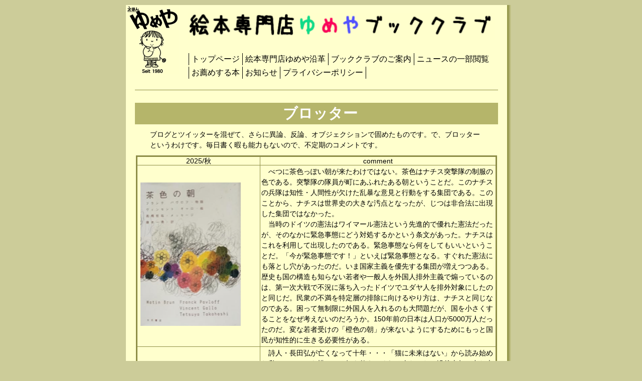

--- FILE ---
content_type: text/html
request_url: http://www.yumeya-bookclub.jp/introduction.html
body_size: 3527
content:
<!DOCTYPE html PUBLIC "-//W3C//DTD XHTML 1.0 Strict//EN"
    "http://www.w3.org/TR/xhtml1/DTD/xhtml1-strict.dtd">
<html xmlns="http://www.w3.org/1999/xhtml"><!-- InstanceBegin template="/Templates/information.dwt" codeOutsideHTMLIsLocked="false" -->
<head>
<meta http-equiv="Content-Type" content="text/html; shift_jis" />
<meta http-equiv="content-style-type" content="text/css" />
<meta http-equiv="content-script-type" content="text/javascript" />
<link href="css/menu_top.css" rel="stylesheet" type="text/css" />
<!-- InstanceBeginEditable name="doctitle" -->
<title>�G�{���X��߂�u�b�N�N���u</title>
<!-- InstanceEndEditable -->
<!-- InstanceBeginEditable name="head" --><!-- InstanceEndEditable -->
</head>
<body>
<a name="top" id="top"></a>
<div id="container">
<div id="header">
	<div id="logo">
		<img src="images/common/header02.png" alt="�G�{���X��߂�u�b�N�N���u" width="612" height="55" />
		<div id="menu_list"><!-- #BeginLibraryItem "/Library/top_menu.lbi" -->
<table border="0" cellspacing="0" cellpadding="0">
<caption>MENU</caption>
  <tr>
    <td nowrap="nowrap"><a href="index.html">�g�b�v�y�[�W</a></td>
    <td nowrap="nowrap"><a href="history.html">�G�{���X��߂≈�v</a></td>
    <td nowrap="nowrap"><a href="guidance.html">�u�b�N�N���u�̂��ē�</a></td>
    <td nowrap="nowrap"><a href="news.html">�j���[�X�̈ꕔ�{��</a></td>
  </tr>
</table>
<table border="0" cellspacing="0" cellpadding="0">
<caption>MENU</caption>
  <tr>
    <td nowrap="nowrap"><a href="introduction.html">���E�߂���{</a></td>
    <td nowrap="nowrap"><a href="information.html">���m�点</a></td>
    <td nowrap="nowrap"><a href="privacypolicy.html">�v���C�o�V�[�|���V�[</a></td>
    <td nowrap="nowrap">&nbsp;</td>
  </tr>
</table>
<!-- #EndLibraryItem --></div>
	</div>
</div>
<br class="clear" />
<div id="content">
  <div id="info"><!-- InstanceBeginEditable name="content01" -->
  <h1>�u���b�^�[</h1>
  <p>�u���O�ƃc�C�b�^�[�������āA����Ɉ٘_�A���_�A�I�u�W�F�N�V�����Ōł߂����̂ł��B�ŁA�u���b�^�[�Ƃ����킯�ł��B���������ɂ��\�͂��Ȃ��̂ŁA�s����̃R�����g�ł��B</p>
  <table>
    <tr>
      <th style="width:240px;">2025/�H<!-- title --></th>
      <!-- <th>comment</th> -->
      <th nowrap="nowrap">comment</th>
    </tr>
    <tr>
      <td><img src="images/blotter/blotter2025autumnA.jpg" alt="�u���b�^�[1" width="200"></td>
      <td>
        &emsp;�ׂɒ��F���ۂ����������킯�ł͂Ȃ��B���F�̓i�`�X�ˌ����̐����̐F�ł���B�ˌ����̑��������ɂ��ӂꂽ���钩�Ƃ������Ƃ��B���̃i�`�X�̕����͒m���E�l�Ԑ������������\�Ȉӌ��ƍs��������W�c�ł���B���̂��Ƃ���A�i�`�X�͐��E�j�̑傫�ȉ��_�ƂȂ������A���͔񍇖@�ɏo�������W�c�ł͂Ȃ������B<br>
        &emsp;�����̃h�C�c�̌��@�̓��C�}�[�����@�Ƃ�����i�I�ŗD�ꂽ���@���������A���̂Ȃ��ɋً}���Ԃɂǂ��Ώ����邩�Ƃ����𕶂��������B�i�`�X�͂���𗘗p���ďo�������̂ł���B�ً}���ԂȂ牽�����Ă������Ƃ������Ƃ��B�u�����ً}���Ԃł��I�v�Ƃ����΋ً}���ԂƂȂ�B�����ꂽ���@�ɂ����Ƃ������������̂��B���܍��Ǝ�`��D�悷��W�c����������B���j�����̍\�����m��Ȃ���҂��ʐl���O���l�r�O��`�Ő����Ă���̂́A��ꎟ���ŕs���ɗ����������h�C�c�Ń��_���l��r�O�Ώۂɂ����̂Ɠ������B���O�̕s�������w�̔r���Ɍ���������́A�i�`�X�Ɠ����Ȃ̂ł���B�����Ė������ɊO���l������̂����肾���A�������������邱�Ƃ��Ȃ��l���Ȃ��̂��낤���B150�N�O�̓��{�͐l����5000���l�������̂��B�ςȎ�Ҏ󂯂́u��F�̒��v�����Ȃ��悤�ɂ��邽�߂ɂ����ƍ������m���I�ɐ�����K�v��������B
      </td>
    </tr>
    <tr>
      <td><img src="images/blotter/blotter2025autumnB.jpg" alt="�u���b�^�[2" width="200"></td>
      <td>
        &emsp;���l�E���c�O���S���Ȃ��ď\�N�E�E�E�u�L�ɖ����͂Ȃ��v����ǂݎn�߂����ɂ́A�������ɂ���m�������Ă����l�������B�v��\�N�ŏo���{���A���́u���E�ň���̖{�v�E�E�E�����ꂽ����̖{�ł͂Ȃ��B�l�̐l���͂�����������̖{���Ƃ������Ƃ��B�������A���g�͈�l�̐l���������̂ł͂Ȃ��B<br>
        &emsp;���Ƃ��Β��Ɂu�t�@�[�u������v�Ƃ������炵����߁i��߂��ȁH�j������B<br>
        &emsp;�E�E�E�t�@�[�u������͌M�͂⌨�����������A���Ђ��y�R�y�R�����薳�����䖝������͐^�����������E�E�E�ڗ����Ȃ����A�ڂɂ͌����Ȃ��悤�Ȓ��A�Ƃ�ɂ���Ȃ����A�܂�Ȃ����A�݂ɂ������A���₵�����A������Ȃ����A�t�@�[�u������͏����Ȓ��������������E�E�E�E�E�B<br>
        &emsp;���̂悤�Ȏ��Ȃ̂����������Ƃ��̂��̂Ȃ̂����ʂł��Ȃ��A�������A�S�̉���ɋ������t�����ԁE�E�E�E�Ȃ�قǁA�l�̈ꐶ�͂����������Ƃ͂Ȃ��B���͎҂̈ꐶ�������҂̈ꐶ���A�����l�����ɐ����Ă���l�X�̈ꐶ�������������̂ł͂Ȃ����A����ł��m��ɒl������̂΂��肾�Ƃ������Ƃ��B<br>
        &emsp;�����������������蕿�̎���A�s�\�Ȃ��̂͂Ȃ��A�댯�Ȃ��̂͂Ȃ��ƑS�\�Ԃ��Ă݂Ă��A���̓���炵�̂����̎���B�˂��A���E���ĉ��Ȃ́H�@������񂱂Ƃŉ��܂ł����ς��̂ƂĂ��傫�Ȃ��̂���E�E�E�E�Ȃ�قǐ��E�͈���̖{�łł���Ȃ��B
      </td>
    </tr>
    <tr>
      <td><img src="images/blotter/blotter2025autumnC.jpg" alt="�u���b�^�[3" width="200"></td>
      <td>
        &emsp;�ŋ߁A�V����e���r�A���̂��l�b�g�̃j���[�X�Ȃǂ����Ă��Ċ�����̂́A�V���L�ҁA�e���r�ԑg����ҁA�l�b�g�j���[�X�񓹎҂̎p������������A�Ȃ񂩈Ⴄ�Ȃ��A�Ƃ��������ł���B���̒��̗���ɏ���Ă���Ƃ������A���Ǝ�`�ɑ��Ă���Ƃ������A�񓹂ւ̎v�����Ȃ��Ƃ������E�E�E�����������������Ă��܂��̂ł���B<br>
        &emsp;���́u��Y����̎ʐ^�v�́A�񓹋L�ҁi�V���́j�ǂ������񓹂�����ׂ����Ƃ������_��`���G�{�i�G�{�Ƃ͂����A�ǂ��l���Ă����w�Z���w�N�ȏオ�Ώۂ̊G�{�j���B���̂��Ƃ����ړI�ɖ{�̑тɏ����Ă���B�u�V���L�҂̎g���͂�����x�Ɛ푈�������Ȃ��Љ�ɂ��邱�Ƃ��v�ƁE�E�E�E�B<br>
        &emsp;���Ɏc���ꂽ�ꖇ�̌Â����͊��̉ߋ����@�艺�����Ƃ��A�V���L�҂̎d���ŕ`����Ă����B���܂�w�Z���푈�̘b�͔����A�l�͂�������ׂ��Ƃ����p�����������A���񂾂�푈����������Ă����B���̍�҂������L�҂ł��邱�Ƃɋ��������A��������̓��{�ł͒j���̃}�X�R�~�֌W�҂������������Ƃ��l�����Ȃ��Ȃ������I�Ƃ����v�����犴����B�������A���͊��̂��Ƃ�ǋ����Ă����ߒ��ŁB��҂̎v���������ɓW�J�����̂�ǂނƎq�ǂ����ǂ�ł��傫�ȉ�������������̂ł͂Ȃ����Ǝv���̂ł���B
      </td>
    </tr>
    <tr>
      <td>&nbsp;</td>
      <td>&nbsp;</td>
    </tr>
    
    <!-- �������火���R�s�y
    <tr>
      <td>&nbsp;</td>
      <td>&nbsp;</td>
      <td>&nbsp;</td>
      <td>&nbsp;</td>
      <td>&nbsp;</td>
      <td class="right">&nbsp;</td>
    </tr>
    �����܂ł��R�s�y-->
  </table>
  <!-- <p class="bold">����]�̕��͎��̕��@�ł��\�����݂��������B</p>
  <ol>
    <li>�X�ցi�n�K�L�Ȃǁj�ł����O�A���Z���Ȃǂ����A�����������B</li>
    <li>�����炩��X�֐U�֗p���������肵�܂��B</li>
    <li>���U��ւ����m�F�ł��܂�����A���Y���Ђ������肢�����܂��B</li>
  </ol>
  <p>���̎���������]�̕��́A���̎|��O�����Ă��m�点���������B</p> -->
  <!-- #BeginLibraryItem "/Library/pagetop.lbi" -->
  <p><a href="blotter.html">�o�b�N�i���o�[</a></p>
  <div class="pagetop"><a href="#top">�y�[�W�g�b�v��</a></div>
  <!-- #EndLibraryItem -->
  <!-- InstanceEndEditable --></div>
</div>
</div>
<div id="footer">
<h2>�G�{���X��߂�u�b�N�N���u</h2>
<address>
��400-0017 �R�����b�{�s���`3-3-7�@�d�b�@����܂��B�@FAX�@������܂��B
</address>
<div id="copy">Copyright (C) 2007 �G�{���X ��߂�. All Rights Reserved.</div>
</div>
</body>

<!-- InstanceEnd --></html>


--- FILE ---
content_type: text/css
request_url: http://www.yumeya-bookclub.jp/css/menu_top.css
body_size: 2057
content:
*
{
	font-family: "palatino","ヒラギノ角ゴ Pro W3", "ＭＳ Ｐゴシック", "Osaka", "verdana", "arial","sans-serif";
	background-color:transparent;
	font-size:100%;
	font-style: normal;
	font-variant: normal;
	font-weight: normal;
	line-height: 1.5em;
	margin:0;
	padding:0;
}
/*common*/
a:link {
	color: #000000;
}
a:visited {
	color: #000000;
}
a:hover {
	color: #8C8C46;
	text-decoration:underline;
}
a:active {
	color: #8C8C46;
}
.clear{
	clear:both;
	font-size:3px;
}
body {
	background-color: #CCCC99;
	font-size:0.9em;
	text-align:center;
}
strong{
	font-weight:bold;
}
table{
	border-collapse:collapse;
	border:none;
	margin:auto;
}
th{
	text-align:center;
	padding:2px;
	border:none;
}
th p{
	margin:0;
	padding:0;
}
td{
	padding:2px;
	border:none;
}
td p{
	margin:0;
	padding:0;
}
img{
	margin:10px auto;
}
.waku01{
	border:1px solid #8C8C46;
	padding:10px;
}
.waku02{
	border:3px double #8C8C46;
	padding:10px;
}
.img_left{
	float:left;
}
.bold{
	font-weight:bold;
}
.right{
	text-align:right;
}
.left{
	text-align:left;
}
.img_colspan{
	margin:0;
	padding:0;
}
.img_colspan img{
	float:left;
	margin:5px;
	height:240px;
}
/*トップページへ*/
.pagetop{
	text-align:right;
	margin:auto 20px auto auto;
}
/*文字が画像の左側に回り込む*/
.img_right{
	float:right;
	margin:auto 5px auto 10px;
}
/*common*/
#container {
	background-image: url(../images/common/header_bg.jpg);
	background-color: #FFFFCC;
	width:778px;
	margin:10px auto;
}
#container #header {
	background: url(../images/common/yumeya_logo02.gif) no-repeat 0 0;
	height:148px;
	margin:0 18px 0 0;
	padding:0;
}
#logo{
	text-align:right;
	margin:0;
}
#logo img{
	margin:15px 25px auto auto;
}
/*メニュー*/
#menu_list {
	width:590px;
	margin:20px 45px 0 auto;
	padding:0;
	text-align:left;
}
#menu_list table{
	margin:0 0 3px 0;
/*	border-collapse: separate;
	border-spacing: 3px;*/
}
#menu_list caption{
	display:none;
	margin:0;
	padding:0;
}
#menu_list td{
	border-left:1px solid #000;
	text-align: center;
	font-size:16px;
	padding:0 5px;
}
#menu_list a:link {
	color: #000000;
	text-decoration:none;
}
#menu_list a:visited {
	color: #000000;
	text-decoration:none;
}
#menu_list a:hover {
	color: #8C8C46;
	text-decoration:underline;
}
#menu_list a:active {
	color: #8C8C46;
}
/*コンテンツ*/
#content{
	margin:0 36px 20px 18px;
	padding:25px 0;
	border-top:1px solid #8C8C46;
}
#content h1{
	font-size:2em;
	font-weight:bold;
	color:#ffffff;
	margin:0 0 10px 0;
	padding:0 5px 0 20px;
	background-color:#B5B56A;
/*	border-left:7px solid #CCCC99;
	background-color:#8C8C46;*/
}
#content h2{
	font-size:1.3em;
	font-weight:bold;
	color:#000;
	text-align:left;
	margin:15px 0 10px 0;
	padding:2px 5px 2px 20px;
/*	background-color:#B5B56A;*/
	border:2px solid #B5B56A;
/*	background-color:#8C8C46;*/
}
#content h3{
	font-size:1.3em;
	font-weight:bold;
	text-align:left;
	color:#000000;
	margin:15px 0 5px 10px;
	padding:0 5px 0 20px;
}
#content h4{
	font-size:1em;
	font-weight:bold;
	color:#000000;
	margin:0 0 10px 0;
	padding:0 5px 0 20px;
}
#content h5{
	font-size:0.9em;
	font-weight:bold;
	text-align:left;
	margin:auto auto auto 25px;
}
#content dl{
	text-align:left;
	margin:auto;
}
#content dt.center{
	font-size:2em;
	font-weight:bold;
	text-align:center;
	line-height:70%;
	margin:0;
	padding:0;
}
#content dt.center span{
	font-size:0.7em;
	font-weight:bold;
}
#content dt.left{
	float:left;
/*	width:90px;*/
	margin:0 0 0 90px;
	font-weight:bold;	
}
#content dd{
	font-weight:bold;
	margin:0 auto 0 250px;
	padding:0;
}
#content p{
	text-align:left;
	margin:10px 30px;
}
#content .instructions{
	font-size:23px;
	font-weight:bold;
	color:#FF0033;
	}
#content .instructions02{
	font-size:1em;
	color:#000000;
	}
#content ol{
	margin:auto 10px 5px 40px;
	list-style-type: decimal;
	text-align: left;
}
#content ol li{
	margin:5px 0 5px 0;
	padding:3px 0 3px 0;
	line-height:100%;
}
#content ul{
/*	width:760px*/
	margin:auto 10px 5px 10px;
	list-style-type:none;
	text-align: left;
}
#content ul li{
	margin:10px 0 20px 0;
	padding:3px 0 3px 25px;
	background:url(../images/common/list_star.gif) no-repeat scroll 0 3%;
	list-style-position: inherit;
	line-height:100%;
}
#content li.star02{
	margin:10px 0 20px 0;
	padding:3px 0 3px 25px;
	background:url(../images/common/list_star02.gif) no-repeat scroll 0 3%;
	list-style-position: inherit;
	line-height:100%;
}

#content li ol{
	margin:10px;
}
#content ul li li{
	background:none;
	margin:5px 0 5px 25px;
	padding:0;
	list-style-position: inherit;
	line-height:100%;
}
#content li table{
 	width:65%;
	border:2px solid #8C8C46;
	margin:5px auto 5px 0;
}
#content li th{
	text-align:center;
	padding:2px;
	border:1px solid #8C8C46;
}
#content li th p{
	margin:0;
	padding:0;
}
#content li td{
	padding:2px 10px;
	border:1px solid #8C8C46;
}
#content li td p{
	margin:0;
	padding:0;
}
#content li.circle{
	margin:0;
	padding:0 0 0 25px;
	background:url(../images/common/list_circle.gif) no-repeat scroll 0 10%;
	list-style-position: inherit;
}
#content table{
	width:99%;
	border:3px solid #8C8C46;
	margin:5px auto;
}
#content th{
	text-align:center;
	padding:2px;
	border:1px solid #8C8C46;
}
#content th p{
	margin:0;
	padding:0;
}
#content  td{
	text-align:left;
	padding:2px 10px;
	border:1px solid #8C8C46;
}
#content  td p{
	margin:0;
	padding:0;
}
/*トップページとブッククラブのご案内（一段組）*/
#content02{
	text-align:center;
	background-image: url(../images/common/header_bg.jpg);
/*	border-top:1px solid #8C8C46;*/
	margin:0 19px auto 0;
	padding:1px 0 10px 0;
}
#content02 h2{
	font-size:1.3em;
	text-align:left;
}
/*ブッククラブのご案内（二段組左）*/
#content #content03{
	float:left;
	width:455px;
	margin:10px 0 ;
	padding:0;
}
#content #content03 table{
	width:99%;
	border:3px solid #8C8C46;
	margin:5px auto;
}
#content #content03 th{
	text-align:center;
	padding:2px;
	border:1px solid #8C8C46;
}
#content #content03 th p{
	margin:0;
	padding:0;
}
#content #content03 td{
	text-align:left;
	padding:2px 10px;
	border:1px solid #8C8C46;
}
#content #content03 td p{
	margin:0;
	padding:0;
}
#content #content03 h2{
	margin:10px 0;
	padding:0 5px
}
#content #content03 p{
	margin:10px;
}
/*ブッククラブのご案内（二段組右）*/
#content #content04{
	float:right;
	width:245px;
	margin:10px 0;
	padding:0;
	text-align:left;
}
#content #content04 p{
	margin:10px 0;
}
#content #content04 img{
	margin:25px auto 40px auto;
	width:240px;
}
/*今月のお知らせ（二段組左）*/
#content #content05{
	float:left;
	width:380px;
	border:1px solid #8C8C46;
	border-top:none;
}
#content05 h2{
	text-align:center;
	margin:0 5px;
	color:#FF0033;
	background:transparent;
	border:2px solid #8C8C46;
	border-right:none;
	border-left:none;
}
#content05 h3{
	font-size:0.9em;
	line-height:100%;
	text-align:left;
	color:#006699;
	background:transparent;
	margin:20px 10px 0 10px;
	padding:0 inherit 0 20px;
	border-bottom:1px solid #006699;
}
/*今月のお知らせ（二段組右）*/
#content #content06{
	float:right;
	width:300px;
	margin:0 10px 0 10px;
}
#content #content06 img{
	width:280px;
	
}
#content06 img{
margin:5px;
}
#content06 p{
	margin:0 auto 5px 10px;
	padding:0;
}
/*こんな絵本があるぞ！*/
#content #info img{
	/* width:100px; */
	margin:auto 4px;
}
#content #info p{
	line-height: 1.5em;
}
#content #info table{
	width:720px;
	margin:auto;
}
#content #info th{
	padding:2px;
	text-align:center;
	line-height:90%;
}
#content #info th p{
	margin:0;
	padding:0;
}
#content #info td{
	padding:2px;
	text-align:left;
	line-height:150%;
}
#content #info td p{
	margin:0;
	padding:0;
}
#content #info td.right{
	padding:2px;
	text-align:right;
	line-height:90%;
}
#content #info td.center{
	padding:2px;
	text-align:center;
	line-height:90%;
}
/*プライバシーポリシー*/
#content #privacy{
	margin:auto;
	padding:0;
	text-align:left;
}
#content #privacy dl{
	width:680px;
	margin:auto auto auto 30px;
	padding:0;
}
#content #privacy dt{
	float:left;
	width:30px;
	margin:auto;
	padding:0;
}
#content #privacy dd{
/*	float:right;*/
	font-weight:normal;
	margin:auto auto auto 30px;
	padding:0;
}
/*フッター*/
#footer{
	margin:auto 18px 10px auto;
}
#footer h2{
	font-size:1.2em;
}
#copy{
	width:760px;
	margin:auto;
	border-top:1px solid #8C8C46;
	font-size:0.7em;
}
